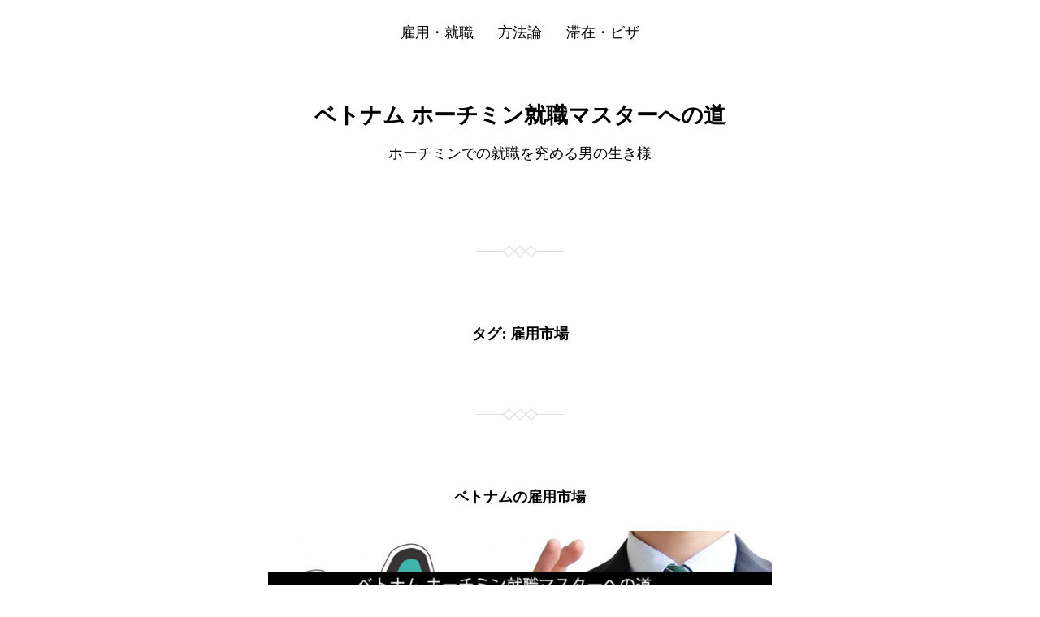

--- FILE ---
content_type: text/html; charset=UTF-8
request_url: https://www.torgetbaren.com/tag/%E9%9B%87%E7%94%A8%E5%B8%82%E5%A0%B4/
body_size: 7966
content:
<!DOCTYPE html>

<html class="no-js" lang="ja">

	<head>
		
		<meta http-equiv="content-type" content="text/html" charset="UTF-8" />
		<meta name="viewport" content="width=device-width, initial-scale=1.0" >
        
        <link rel="profile" href="https://gmpg.org/xfn/11">
		 
		<title>雇用市場 &#8211; ベトナム ホーチミン就職マスターへの道</title>
<meta name='robots' content='max-image-preview:large' />
<link rel='dns-prefetch' href='//s.w.org' />
<link rel="alternate" type="application/rss+xml" title="ベトナム ホーチミン就職マスターへの道 &raquo; フィード" href="https://www.torgetbaren.com/feed/" />
<link rel="alternate" type="application/rss+xml" title="ベトナム ホーチミン就職マスターへの道 &raquo; コメントフィード" href="https://www.torgetbaren.com/comments/feed/" />
<link rel="alternate" type="application/rss+xml" title="ベトナム ホーチミン就職マスターへの道 &raquo; 雇用市場 タグのフィード" href="https://www.torgetbaren.com/tag/%e9%9b%87%e7%94%a8%e5%b8%82%e5%a0%b4/feed/" />
<script type="text/javascript">
window._wpemojiSettings = {"baseUrl":"https:\/\/s.w.org\/images\/core\/emoji\/14.0.0\/72x72\/","ext":".png","svgUrl":"https:\/\/s.w.org\/images\/core\/emoji\/14.0.0\/svg\/","svgExt":".svg","source":{"concatemoji":"https:\/\/www.torgetbaren.com\/wp-includes\/js\/wp-emoji-release.min.js?ver=6.0.11"}};
/*! This file is auto-generated */
!function(e,a,t){var n,r,o,i=a.createElement("canvas"),p=i.getContext&&i.getContext("2d");function s(e,t){var a=String.fromCharCode,e=(p.clearRect(0,0,i.width,i.height),p.fillText(a.apply(this,e),0,0),i.toDataURL());return p.clearRect(0,0,i.width,i.height),p.fillText(a.apply(this,t),0,0),e===i.toDataURL()}function c(e){var t=a.createElement("script");t.src=e,t.defer=t.type="text/javascript",a.getElementsByTagName("head")[0].appendChild(t)}for(o=Array("flag","emoji"),t.supports={everything:!0,everythingExceptFlag:!0},r=0;r<o.length;r++)t.supports[o[r]]=function(e){if(!p||!p.fillText)return!1;switch(p.textBaseline="top",p.font="600 32px Arial",e){case"flag":return s([127987,65039,8205,9895,65039],[127987,65039,8203,9895,65039])?!1:!s([55356,56826,55356,56819],[55356,56826,8203,55356,56819])&&!s([55356,57332,56128,56423,56128,56418,56128,56421,56128,56430,56128,56423,56128,56447],[55356,57332,8203,56128,56423,8203,56128,56418,8203,56128,56421,8203,56128,56430,8203,56128,56423,8203,56128,56447]);case"emoji":return!s([129777,127995,8205,129778,127999],[129777,127995,8203,129778,127999])}return!1}(o[r]),t.supports.everything=t.supports.everything&&t.supports[o[r]],"flag"!==o[r]&&(t.supports.everythingExceptFlag=t.supports.everythingExceptFlag&&t.supports[o[r]]);t.supports.everythingExceptFlag=t.supports.everythingExceptFlag&&!t.supports.flag,t.DOMReady=!1,t.readyCallback=function(){t.DOMReady=!0},t.supports.everything||(n=function(){t.readyCallback()},a.addEventListener?(a.addEventListener("DOMContentLoaded",n,!1),e.addEventListener("load",n,!1)):(e.attachEvent("onload",n),a.attachEvent("onreadystatechange",function(){"complete"===a.readyState&&t.readyCallback()})),(e=t.source||{}).concatemoji?c(e.concatemoji):e.wpemoji&&e.twemoji&&(c(e.twemoji),c(e.wpemoji)))}(window,document,window._wpemojiSettings);
</script>
<style type="text/css">
img.wp-smiley,
img.emoji {
	display: inline !important;
	border: none !important;
	box-shadow: none !important;
	height: 1em !important;
	width: 1em !important;
	margin: 0 0.07em !important;
	vertical-align: -0.1em !important;
	background: none !important;
	padding: 0 !important;
}
</style>
	<link rel='stylesheet' id='wp-block-library-css'  href='https://www.torgetbaren.com/wp-includes/css/dist/block-library/style.min.css?ver=6.0.11' type='text/css' media='all' />
<style id='global-styles-inline-css' type='text/css'>
body{--wp--preset--color--black: #000;--wp--preset--color--cyan-bluish-gray: #abb8c3;--wp--preset--color--white: #fff;--wp--preset--color--pale-pink: #f78da7;--wp--preset--color--vivid-red: #cf2e2e;--wp--preset--color--luminous-vivid-orange: #ff6900;--wp--preset--color--luminous-vivid-amber: #fcb900;--wp--preset--color--light-green-cyan: #7bdcb5;--wp--preset--color--vivid-green-cyan: #00d084;--wp--preset--color--pale-cyan-blue: #8ed1fc;--wp--preset--color--vivid-cyan-blue: #0693e3;--wp--preset--color--vivid-purple: #9b51e0;--wp--preset--gradient--vivid-cyan-blue-to-vivid-purple: linear-gradient(135deg,rgba(6,147,227,1) 0%,rgb(155,81,224) 100%);--wp--preset--gradient--light-green-cyan-to-vivid-green-cyan: linear-gradient(135deg,rgb(122,220,180) 0%,rgb(0,208,130) 100%);--wp--preset--gradient--luminous-vivid-amber-to-luminous-vivid-orange: linear-gradient(135deg,rgba(252,185,0,1) 0%,rgba(255,105,0,1) 100%);--wp--preset--gradient--luminous-vivid-orange-to-vivid-red: linear-gradient(135deg,rgba(255,105,0,1) 0%,rgb(207,46,46) 100%);--wp--preset--gradient--very-light-gray-to-cyan-bluish-gray: linear-gradient(135deg,rgb(238,238,238) 0%,rgb(169,184,195) 100%);--wp--preset--gradient--cool-to-warm-spectrum: linear-gradient(135deg,rgb(74,234,220) 0%,rgb(151,120,209) 20%,rgb(207,42,186) 40%,rgb(238,44,130) 60%,rgb(251,105,98) 80%,rgb(254,248,76) 100%);--wp--preset--gradient--blush-light-purple: linear-gradient(135deg,rgb(255,206,236) 0%,rgb(152,150,240) 100%);--wp--preset--gradient--blush-bordeaux: linear-gradient(135deg,rgb(254,205,165) 0%,rgb(254,45,45) 50%,rgb(107,0,62) 100%);--wp--preset--gradient--luminous-dusk: linear-gradient(135deg,rgb(255,203,112) 0%,rgb(199,81,192) 50%,rgb(65,88,208) 100%);--wp--preset--gradient--pale-ocean: linear-gradient(135deg,rgb(255,245,203) 0%,rgb(182,227,212) 50%,rgb(51,167,181) 100%);--wp--preset--gradient--electric-grass: linear-gradient(135deg,rgb(202,248,128) 0%,rgb(113,206,126) 100%);--wp--preset--gradient--midnight: linear-gradient(135deg,rgb(2,3,129) 0%,rgb(40,116,252) 100%);--wp--preset--duotone--dark-grayscale: url('#wp-duotone-dark-grayscale');--wp--preset--duotone--grayscale: url('#wp-duotone-grayscale');--wp--preset--duotone--purple-yellow: url('#wp-duotone-purple-yellow');--wp--preset--duotone--blue-red: url('#wp-duotone-blue-red');--wp--preset--duotone--midnight: url('#wp-duotone-midnight');--wp--preset--duotone--magenta-yellow: url('#wp-duotone-magenta-yellow');--wp--preset--duotone--purple-green: url('#wp-duotone-purple-green');--wp--preset--duotone--blue-orange: url('#wp-duotone-blue-orange');--wp--preset--font-size--small: 13px;--wp--preset--font-size--medium: 20px;--wp--preset--font-size--large: 36px;--wp--preset--font-size--x-large: 42px;}.has-black-color{color: var(--wp--preset--color--black) !important;}.has-cyan-bluish-gray-color{color: var(--wp--preset--color--cyan-bluish-gray) !important;}.has-white-color{color: var(--wp--preset--color--white) !important;}.has-pale-pink-color{color: var(--wp--preset--color--pale-pink) !important;}.has-vivid-red-color{color: var(--wp--preset--color--vivid-red) !important;}.has-luminous-vivid-orange-color{color: var(--wp--preset--color--luminous-vivid-orange) !important;}.has-luminous-vivid-amber-color{color: var(--wp--preset--color--luminous-vivid-amber) !important;}.has-light-green-cyan-color{color: var(--wp--preset--color--light-green-cyan) !important;}.has-vivid-green-cyan-color{color: var(--wp--preset--color--vivid-green-cyan) !important;}.has-pale-cyan-blue-color{color: var(--wp--preset--color--pale-cyan-blue) !important;}.has-vivid-cyan-blue-color{color: var(--wp--preset--color--vivid-cyan-blue) !important;}.has-vivid-purple-color{color: var(--wp--preset--color--vivid-purple) !important;}.has-black-background-color{background-color: var(--wp--preset--color--black) !important;}.has-cyan-bluish-gray-background-color{background-color: var(--wp--preset--color--cyan-bluish-gray) !important;}.has-white-background-color{background-color: var(--wp--preset--color--white) !important;}.has-pale-pink-background-color{background-color: var(--wp--preset--color--pale-pink) !important;}.has-vivid-red-background-color{background-color: var(--wp--preset--color--vivid-red) !important;}.has-luminous-vivid-orange-background-color{background-color: var(--wp--preset--color--luminous-vivid-orange) !important;}.has-luminous-vivid-amber-background-color{background-color: var(--wp--preset--color--luminous-vivid-amber) !important;}.has-light-green-cyan-background-color{background-color: var(--wp--preset--color--light-green-cyan) !important;}.has-vivid-green-cyan-background-color{background-color: var(--wp--preset--color--vivid-green-cyan) !important;}.has-pale-cyan-blue-background-color{background-color: var(--wp--preset--color--pale-cyan-blue) !important;}.has-vivid-cyan-blue-background-color{background-color: var(--wp--preset--color--vivid-cyan-blue) !important;}.has-vivid-purple-background-color{background-color: var(--wp--preset--color--vivid-purple) !important;}.has-black-border-color{border-color: var(--wp--preset--color--black) !important;}.has-cyan-bluish-gray-border-color{border-color: var(--wp--preset--color--cyan-bluish-gray) !important;}.has-white-border-color{border-color: var(--wp--preset--color--white) !important;}.has-pale-pink-border-color{border-color: var(--wp--preset--color--pale-pink) !important;}.has-vivid-red-border-color{border-color: var(--wp--preset--color--vivid-red) !important;}.has-luminous-vivid-orange-border-color{border-color: var(--wp--preset--color--luminous-vivid-orange) !important;}.has-luminous-vivid-amber-border-color{border-color: var(--wp--preset--color--luminous-vivid-amber) !important;}.has-light-green-cyan-border-color{border-color: var(--wp--preset--color--light-green-cyan) !important;}.has-vivid-green-cyan-border-color{border-color: var(--wp--preset--color--vivid-green-cyan) !important;}.has-pale-cyan-blue-border-color{border-color: var(--wp--preset--color--pale-cyan-blue) !important;}.has-vivid-cyan-blue-border-color{border-color: var(--wp--preset--color--vivid-cyan-blue) !important;}.has-vivid-purple-border-color{border-color: var(--wp--preset--color--vivid-purple) !important;}.has-vivid-cyan-blue-to-vivid-purple-gradient-background{background: var(--wp--preset--gradient--vivid-cyan-blue-to-vivid-purple) !important;}.has-light-green-cyan-to-vivid-green-cyan-gradient-background{background: var(--wp--preset--gradient--light-green-cyan-to-vivid-green-cyan) !important;}.has-luminous-vivid-amber-to-luminous-vivid-orange-gradient-background{background: var(--wp--preset--gradient--luminous-vivid-amber-to-luminous-vivid-orange) !important;}.has-luminous-vivid-orange-to-vivid-red-gradient-background{background: var(--wp--preset--gradient--luminous-vivid-orange-to-vivid-red) !important;}.has-very-light-gray-to-cyan-bluish-gray-gradient-background{background: var(--wp--preset--gradient--very-light-gray-to-cyan-bluish-gray) !important;}.has-cool-to-warm-spectrum-gradient-background{background: var(--wp--preset--gradient--cool-to-warm-spectrum) !important;}.has-blush-light-purple-gradient-background{background: var(--wp--preset--gradient--blush-light-purple) !important;}.has-blush-bordeaux-gradient-background{background: var(--wp--preset--gradient--blush-bordeaux) !important;}.has-luminous-dusk-gradient-background{background: var(--wp--preset--gradient--luminous-dusk) !important;}.has-pale-ocean-gradient-background{background: var(--wp--preset--gradient--pale-ocean) !important;}.has-electric-grass-gradient-background{background: var(--wp--preset--gradient--electric-grass) !important;}.has-midnight-gradient-background{background: var(--wp--preset--gradient--midnight) !important;}.has-small-font-size{font-size: var(--wp--preset--font-size--small) !important;}.has-medium-font-size{font-size: var(--wp--preset--font-size--medium) !important;}.has-large-font-size{font-size: var(--wp--preset--font-size--large) !important;}.has-x-large-font-size{font-size: var(--wp--preset--font-size--x-large) !important;}
</style>
<link rel='stylesheet' id='davis_fonts-css'  href='//fonts.googleapis.com/css?family=PT+Serif%3A400%2C700%2C400italic%2C700italic&#038;ver=6.0.11' type='text/css' media='all' />
<link rel='stylesheet' id='davis_style-css'  href='https://www.torgetbaren.com/wp-content/themes/davis/style.css?ver=6.0.11' type='text/css' media='all' />
<script type='text/javascript' src='https://www.torgetbaren.com/wp-includes/js/jquery/jquery.min.js?ver=3.6.0' id='jquery-core-js'></script>
<script type='text/javascript' src='https://www.torgetbaren.com/wp-includes/js/jquery/jquery-migrate.min.js?ver=3.3.2' id='jquery-migrate-js'></script>
<link rel="https://api.w.org/" href="https://www.torgetbaren.com/wp-json/" /><link rel="alternate" type="application/json" href="https://www.torgetbaren.com/wp-json/wp/v2/tags/8" /><link rel="EditURI" type="application/rsd+xml" title="RSD" href="https://www.torgetbaren.com/xmlrpc.php?rsd" />
<link rel="wlwmanifest" type="application/wlwmanifest+xml" href="https://www.torgetbaren.com/wp-includes/wlwmanifest.xml" /> 
<meta name="generator" content="WordPress 6.0.11" />
	
	</head>
	
	<body data-rsssl=1 class="archive tag tag-8">

		<svg xmlns="http://www.w3.org/2000/svg" viewBox="0 0 0 0" width="0" height="0" focusable="false" role="none" style="visibility: hidden; position: absolute; left: -9999px; overflow: hidden;" ><defs><filter id="wp-duotone-dark-grayscale"><feColorMatrix color-interpolation-filters="sRGB" type="matrix" values=" .299 .587 .114 0 0 .299 .587 .114 0 0 .299 .587 .114 0 0 .299 .587 .114 0 0 " /><feComponentTransfer color-interpolation-filters="sRGB" ><feFuncR type="table" tableValues="0 0.49803921568627" /><feFuncG type="table" tableValues="0 0.49803921568627" /><feFuncB type="table" tableValues="0 0.49803921568627" /><feFuncA type="table" tableValues="1 1" /></feComponentTransfer><feComposite in2="SourceGraphic" operator="in" /></filter></defs></svg><svg xmlns="http://www.w3.org/2000/svg" viewBox="0 0 0 0" width="0" height="0" focusable="false" role="none" style="visibility: hidden; position: absolute; left: -9999px; overflow: hidden;" ><defs><filter id="wp-duotone-grayscale"><feColorMatrix color-interpolation-filters="sRGB" type="matrix" values=" .299 .587 .114 0 0 .299 .587 .114 0 0 .299 .587 .114 0 0 .299 .587 .114 0 0 " /><feComponentTransfer color-interpolation-filters="sRGB" ><feFuncR type="table" tableValues="0 1" /><feFuncG type="table" tableValues="0 1" /><feFuncB type="table" tableValues="0 1" /><feFuncA type="table" tableValues="1 1" /></feComponentTransfer><feComposite in2="SourceGraphic" operator="in" /></filter></defs></svg><svg xmlns="http://www.w3.org/2000/svg" viewBox="0 0 0 0" width="0" height="0" focusable="false" role="none" style="visibility: hidden; position: absolute; left: -9999px; overflow: hidden;" ><defs><filter id="wp-duotone-purple-yellow"><feColorMatrix color-interpolation-filters="sRGB" type="matrix" values=" .299 .587 .114 0 0 .299 .587 .114 0 0 .299 .587 .114 0 0 .299 .587 .114 0 0 " /><feComponentTransfer color-interpolation-filters="sRGB" ><feFuncR type="table" tableValues="0.54901960784314 0.98823529411765" /><feFuncG type="table" tableValues="0 1" /><feFuncB type="table" tableValues="0.71764705882353 0.25490196078431" /><feFuncA type="table" tableValues="1 1" /></feComponentTransfer><feComposite in2="SourceGraphic" operator="in" /></filter></defs></svg><svg xmlns="http://www.w3.org/2000/svg" viewBox="0 0 0 0" width="0" height="0" focusable="false" role="none" style="visibility: hidden; position: absolute; left: -9999px; overflow: hidden;" ><defs><filter id="wp-duotone-blue-red"><feColorMatrix color-interpolation-filters="sRGB" type="matrix" values=" .299 .587 .114 0 0 .299 .587 .114 0 0 .299 .587 .114 0 0 .299 .587 .114 0 0 " /><feComponentTransfer color-interpolation-filters="sRGB" ><feFuncR type="table" tableValues="0 1" /><feFuncG type="table" tableValues="0 0.27843137254902" /><feFuncB type="table" tableValues="0.5921568627451 0.27843137254902" /><feFuncA type="table" tableValues="1 1" /></feComponentTransfer><feComposite in2="SourceGraphic" operator="in" /></filter></defs></svg><svg xmlns="http://www.w3.org/2000/svg" viewBox="0 0 0 0" width="0" height="0" focusable="false" role="none" style="visibility: hidden; position: absolute; left: -9999px; overflow: hidden;" ><defs><filter id="wp-duotone-midnight"><feColorMatrix color-interpolation-filters="sRGB" type="matrix" values=" .299 .587 .114 0 0 .299 .587 .114 0 0 .299 .587 .114 0 0 .299 .587 .114 0 0 " /><feComponentTransfer color-interpolation-filters="sRGB" ><feFuncR type="table" tableValues="0 0" /><feFuncG type="table" tableValues="0 0.64705882352941" /><feFuncB type="table" tableValues="0 1" /><feFuncA type="table" tableValues="1 1" /></feComponentTransfer><feComposite in2="SourceGraphic" operator="in" /></filter></defs></svg><svg xmlns="http://www.w3.org/2000/svg" viewBox="0 0 0 0" width="0" height="0" focusable="false" role="none" style="visibility: hidden; position: absolute; left: -9999px; overflow: hidden;" ><defs><filter id="wp-duotone-magenta-yellow"><feColorMatrix color-interpolation-filters="sRGB" type="matrix" values=" .299 .587 .114 0 0 .299 .587 .114 0 0 .299 .587 .114 0 0 .299 .587 .114 0 0 " /><feComponentTransfer color-interpolation-filters="sRGB" ><feFuncR type="table" tableValues="0.78039215686275 1" /><feFuncG type="table" tableValues="0 0.94901960784314" /><feFuncB type="table" tableValues="0.35294117647059 0.47058823529412" /><feFuncA type="table" tableValues="1 1" /></feComponentTransfer><feComposite in2="SourceGraphic" operator="in" /></filter></defs></svg><svg xmlns="http://www.w3.org/2000/svg" viewBox="0 0 0 0" width="0" height="0" focusable="false" role="none" style="visibility: hidden; position: absolute; left: -9999px; overflow: hidden;" ><defs><filter id="wp-duotone-purple-green"><feColorMatrix color-interpolation-filters="sRGB" type="matrix" values=" .299 .587 .114 0 0 .299 .587 .114 0 0 .299 .587 .114 0 0 .299 .587 .114 0 0 " /><feComponentTransfer color-interpolation-filters="sRGB" ><feFuncR type="table" tableValues="0.65098039215686 0.40392156862745" /><feFuncG type="table" tableValues="0 1" /><feFuncB type="table" tableValues="0.44705882352941 0.4" /><feFuncA type="table" tableValues="1 1" /></feComponentTransfer><feComposite in2="SourceGraphic" operator="in" /></filter></defs></svg><svg xmlns="http://www.w3.org/2000/svg" viewBox="0 0 0 0" width="0" height="0" focusable="false" role="none" style="visibility: hidden; position: absolute; left: -9999px; overflow: hidden;" ><defs><filter id="wp-duotone-blue-orange"><feColorMatrix color-interpolation-filters="sRGB" type="matrix" values=" .299 .587 .114 0 0 .299 .587 .114 0 0 .299 .587 .114 0 0 .299 .587 .114 0 0 " /><feComponentTransfer color-interpolation-filters="sRGB" ><feFuncR type="table" tableValues="0.098039215686275 1" /><feFuncG type="table" tableValues="0 0.66274509803922" /><feFuncB type="table" tableValues="0.84705882352941 0.41960784313725" /><feFuncA type="table" tableValues="1 1" /></feComponentTransfer><feComposite in2="SourceGraphic" operator="in" /></filter></defs></svg>
		<a class="skip-link screen-reader-text" href="#site-content">Skip to the content</a>
		<a class="skip-link screen-reader-text" href="#menu-menu">Skip to the main menu</a>
    
        <header class="site-header" role="banner">
            
            <button type="button" class="toggle-menu" onclick="document.querySelector('body').classList.toggle('show-menu')">Menu</button>

			 

				<nav class="site-nav" role="navigation">
					<div class="menu-%e3%83%a1%e3%83%8b%e3%83%a5%e3%83%bc-container"><ul id="menu-%e3%83%a1%e3%83%8b%e3%83%a5%e3%83%bc" class="menu"><li id="menu-item-35" class="menu-item menu-item-type-taxonomy menu-item-object-category menu-item-35"><a href="https://www.torgetbaren.com/category/%e9%9b%87%e7%94%a8%e3%83%bb%e5%b0%b1%e8%81%b7/">雇用・就職</a></li>
<li id="menu-item-34" class="menu-item menu-item-type-taxonomy menu-item-object-category menu-item-34"><a href="https://www.torgetbaren.com/category/%e6%96%b9%e6%b3%95%e8%ab%96/">方法論</a></li>
<li id="menu-item-36" class="menu-item menu-item-type-taxonomy menu-item-object-category menu-item-36"><a href="https://www.torgetbaren.com/category/%e6%bb%9e%e5%9c%a8%e3%83%bb%e3%83%93%e3%82%b6/">滞在・ビザ</a></li>
</ul></div>				</nav>

			
						
			<div class="site-title"><a href="https://www.torgetbaren.com/">ベトナム ホーチミン就職マスターへの道</a></div>

                            <p class="site-description">ホーチミンでの就職を究める男の生き様</p>
            
        </header><!-- header -->
		
		<main class="wrapper" id="site-content" role="main">

			
				<header class="archive-header">
											<h1 class="archive-title">タグ: <span>雇用市場</span></h1>
														</header>

			
            
                    <div class="post post-29 type-post status-publish format-standard has-post-thumbnail hentry category-9 tag-4 tag-8">

						
                            <h2 class="entry-title"><a href="https://www.torgetbaren.com/2020/10/03/%e3%83%99%e3%83%88%e3%83%8a%e3%83%a0%e3%81%ae%e9%9b%87%e7%94%a8%e5%b8%82%e5%a0%b4/">ベトナムの雇用市場</a></h2>

                                                
                                                
                            <a href="https://www.torgetbaren.com/2020/10/03/%e3%83%99%e3%83%88%e3%83%8a%e3%83%a0%e3%81%ae%e9%9b%87%e7%94%a8%e5%b8%82%e5%a0%b4/" class="featured-image">
                                <img width="620" height="291" src="https://www.torgetbaren.com/wp-content/uploads/2020/04/tog_03.jpg" class="attachment-post-thumbnail size-post-thumbnail wp-post-image" alt="" srcset="https://www.torgetbaren.com/wp-content/uploads/2020/04/tog_03.jpg 960w, https://www.torgetbaren.com/wp-content/uploads/2020/04/tog_03-300x141.jpg 300w, https://www.torgetbaren.com/wp-content/uploads/2020/04/tog_03-768x360.jpg 768w" sizes="(max-width: 620px) 100vw, 620px" />    
                            </a>
                            
                        
                        <div class="content">

                            
<h3>今後の仕事の展望と仕事探しについて</h3>



<p>ベトナムは21世紀初頭に莫大な経済成長率を記録し、外国人や世界の投資家にとって興味深い国になっています。それにもかかわらず、地元の会社に直接連絡しない限り仕事探しは難しい状態も続いています。</p>



<p>今世紀の初め以来、ベトナムは貧困を削減し、一人当たりの国内総生産（GDP）を倍以上にすることに成功しました。それでもアジア太平洋地域の貧しい国の1つとしては変わらず、高いインフレ率と食糧価格の上昇に対処する必要もあるものの、過去10年間で絶えず3％を下回っている低い失業率や安い労働力、多数の若年労働者がいる環境が国際企業の関心を集めています。外国人にとってアクセスしにくい農業・林業・漁業はベトナム経済を大きく支えていましたが、この分野は徐々に減少し、その代わりにサービス業が増加しています。これは1986年にベトナムを自由市場経済に変えたドイモイ（リノベーション）が関係し、重要な役割を果たしています。</p>



<p>最近は主要な欧米と中国の企業が、賃金と生産コストが安さでベトナムに移転しています。これらの企業は経験豊富な労働者を雇って地元の人々を訓練するプロセスを踏んでいます。</p>



<p>つまり、情報技術、建設、観光は外国人が必要とされている最も有望な分野で、これらの分野ではベトナムでの経験者も不足しています。さらに、製造、鉱業、衣料産業、電力の分野も今後可能性のある分野といえるでしょう。</p>



<p>また、英語教育の分野も見逃せません。観光地としてのベトナムの人気の高まり、グローバル市場への開放によって英語教師の需要が高まっています。</p>



<h3>ベトナムでの仕事探しについて</h3>



<p>ベトナム語を話す能力がない外国人が地元企業で仕事を見つけることはほとんど不可能です。逆に、グローバル企業の仕事の見通しは非常に良好です。ベトナムで働きたいなら、仕事探しに少なくとも3か月は余裕を持っておきましょう。適切な仕事がなくても、数か月間滞在して探したり、母国から探すこともできます。</p>



<p>仕事に応募することと、仕事を確保することは違います。後者の場合、ベトナムに来ることが重要なポイントになります。幸いなことに、ベトナムでの外国人としての仕事を見つけることは、国際企業ではそれほど難しくありません。絶対に必要なわけではありませんが、ベトナム語の基本を知っていることはもちろんプラスで、さらなる確かなポジションを与えてくれます。</p>



<p>国際企業での就職活動の見通しは非常に良好ですが、ベトナム人労働者が優先されることも覚えておいてください。外国人は、グローバル企業であっても、現地の選択肢がない場合にのみ雇用されます。企業のマネージャー、エグゼクティブディレクター、専門家の少なくとも20％はベトナム人でなければなりません。さらに、企業は外国人の代わりとなるベトナム人の訓練を保証する責任も負っています。</p>



<p>ベトナムでの就業はグローバル企業で働く可能性が非常に高いため、首都ハノイとホーチミン市（旧サイゴン）での就職の可能性が非常に高くなります。希望する仕事に応じて、ビンズオン、ドンナイ、ハイズオン、バリアブンタウ、または観光客が多い地域でも空いているポジションを見つけることができます。</p>



<h3>仕事を検索する場所について</h3>



<p>仕事探しはベトナムに到着する前に始めておきましょう。就職活動にインターネットは最適です。最近の最も一般的な方法であり、仕事探しに役立つサイトもたくさんあります。</p>



<p><a href="https://kyujin.careerlink.asia/vietnam">「キャリアリンクベトナム」はベトナムで働きたい日本語人材専用</a>で、あらゆる業界からの何千もの求人情報を掲載している最大のウェブサイトの1つです。 また、「Monster」などのグローバルプロバイダーや「Asiacoジョブセンター」などのアジア向けのプロバイダーでも多くの仕事を見つけることができます。 「Jobstreet」は、IT、マーケティング、セールス、エンジニアリングの職種の検索を専門としています。これらすべてのサイトは英語で利用できるので安心してくださいね。</p>



<p>また、すでにベトナムにいる場合は、地元の新聞で仕事を探すこともできます。ただし、ベトナム語を正しく理解することが重要です。 外国人フォーラムでの仕事探しも可能性があります。</p>



<h3>日本語教育の仕事について</h3>



<p>世界中のほとんどの国、とりわけアジア圏内で働く選択肢として挙げられるのは、<a href="https://minori-edu.com/">日本語教育</a>の分野です。観光客の増加とベトナムの経済の開放、日系企業の進出増加に<a href="https://development.or.jp/">日本への技能実習生</a>需要、日本語を話せる人の需要が高まっています。 大学は最良の給与を期待できるわけではないものの、職場として最適です。 教育の仕事はパートタイムが多く、数少ないながらもフルタイムがあります。フルタイムを希望する場合は、先述の<a href="https://kyujin.careerlink.asia/%E4%BB%95%E4%BA%8B%E6%83%85%E5%A0%B1/c/%E6%95%99%E8%82%B2-%E8%A8%93%E7%B7%B4/10">キャリアリンクベトナムの教育分野の求人</a>で探すと見つけられます。</p>



<p>日本の基準と比較すると給与はあまり高くはありません。ただし、ベトナムの生活費は安く、地元のベトナム人の給与と比較すれば高いため、日本語教育の仕事でも豊かな生活を送ることができます。また、日本語教育の仕事はベトナムの国や文化に慣れるきっかけとしては良いスタートを切れます。</p>

                        </div><!-- .content -->

                        
                            <div class="meta">

                                <p>
                                
                                    <a href="https://www.torgetbaren.com/2020/10/03/%e3%83%99%e3%83%88%e3%83%8a%e3%83%a0%e3%81%ae%e9%9b%87%e7%94%a8%e5%b8%82%e5%a0%b4/">2020-10-03</a>

                                                                        
                                    
                                </p>

                                
                            </div><!-- .meta -->

                        
                    </div><!-- .post -->

                    	        
	        <footer class="site-footer" role="contentinfo">
		        
		        <p>&copy; 2026 <a href="https://www.torgetbaren.com">ベトナム ホーチミン就職マスターへの道</a></p>
		        <p>Theme by <a href="https://www.andersnoren.se">Anders Nor&eacute;n</a></p>
		        
	        </footer><!-- footer -->
	        
		</main><!-- .wrapper -->
	    
	    <script type='text/javascript' src='https://www.torgetbaren.com/wp-content/themes/davis/assets/js/construct.js?ver=2.0.0' id='davis_construct-js'></script>
	        
	<script defer src="https://static.cloudflareinsights.com/beacon.min.js/vcd15cbe7772f49c399c6a5babf22c1241717689176015" integrity="sha512-ZpsOmlRQV6y907TI0dKBHq9Md29nnaEIPlkf84rnaERnq6zvWvPUqr2ft8M1aS28oN72PdrCzSjY4U6VaAw1EQ==" data-cf-beacon='{"version":"2024.11.0","token":"c41b684119554789b6a6426ce6aed8ce","r":1,"server_timing":{"name":{"cfCacheStatus":true,"cfEdge":true,"cfExtPri":true,"cfL4":true,"cfOrigin":true,"cfSpeedBrain":true},"location_startswith":null}}' crossorigin="anonymous"></script>
</body>
</html>